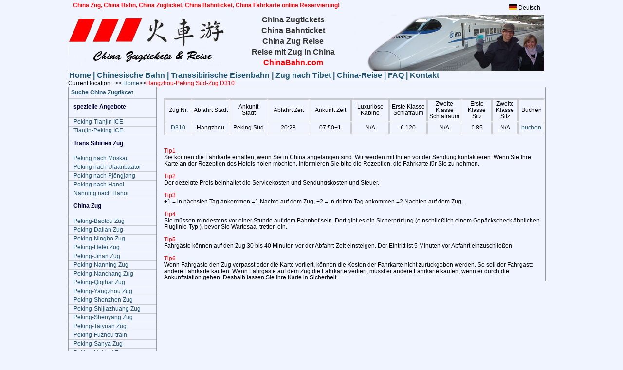

--- FILE ---
content_type: text/html
request_url: https://www.chinabahn.com/fahrkarte/hangzhou-peking-sued.html
body_size: 3698
content:
<!DOCTYPE html PUBLIC "-//W3C//DTD XHTML 1.0 Transitional//EN" "http://www.w3.org/TR/xhtml1/DTD/xhtml1-transitional.dtd">
<html xmlns="http://www.w3.org/110%9/xhtml">
<!-- DW6 -->
<head>

<meta http-equiv="Content-Type" content="text/html; charset=ISO-8859-1" />
<title>Hangzhou nach Peking D310 an chinabahn .com</title>
<meta content="all" name="robots" />
<meta content="China Zug, Bahn,  Bahnticket, Fahrkarte, Hangzhou-Peking Zugticket" name="keywords" />
<meta content="Hangzhou nach Peking D310 Bahn oder Zug online buchen" name="description" />
<link rel="stylesheet" href="https://www.chinabahn.com/css/style.css" type="text/css" />

</head>
<body leftmargin="0" rightmargin="0" topmargin="0" bottommargin="0">
<div id="masthead">
	<div style="height:20px; width:700px; margin-top:5px; margin-left:10px; color:red; float:left;"><b>China Zug, China Bahn, China Zugticket, China Bahnticket, China Fahrkarte online Reservierung!</b></div>
    <div style=" height:20px;float:right; width:260px; margin:5px 10px 0px 0px; text-align:right;"><span id="language" onmouseover="ShowLinks(this);"><img src="/images/q_deutsch.jpg" style=" margin-top:4px;"/> Deutsch </span></div>
    <div class="clear"></div>
  <div class="logo" style="margin-top:5px;">
    <div class="logoimg">
      <a href="https://www.chinabahn.com/"><img src="/images/logo/logo.jpg" title="" height="115" width="335" /></a>
    </div>
    <div class="logotxt">
      <h1><a href="https://www.chinabahn.com/">China Zugtickets</a></h1>
      <h1><a href="https://www.chinabahn.com/">China Bahnticket</a></h1>
      <h1><a href="https://www.chinabahn.com/">China Zug Reise</a></h1>
      <h1><a href="https://www.chinabahn.com/">Reise mit Zug in China</a></h1>
      <h1>ChinaBahn.com</h1>
    </div>
    <div class="logoimg">
      <img alt="China Zugticket" height="115" src="/images/logo/chinabahn.jpg"/>
    </div>
  </div>
  <div id="globalNav"> <h2><a href="https://www.chinabahn.com/">Home </a>|
   <a href="https://www.chinabahn.com/fahrkarte/">Chinesische Bahn </a>|
   <a href="https://www.chinabahn.com/sibirien-zug/">Transsibirische Eisenbahn </a>|
   <a href="https://www.chinabahn.com/zug-nach-tibet/"> Zug nach Tibet</a> |
   <a href="https://www.chinabahn.com/China-Tour/"> China-Reise</a> |
   <a href="https://www.chinabahn.com/faq/">FAQ</a> |
   <a href="https://www.chinabahn.com/kontakt/">Kontakt</a></h2>
  </div>
  <div style="text-align:left;">
  Current location&nbsp;:&nbsp;>><a href="https://www.chinabahn.com/"> Home</a>>><span style="color:#FF0000;">Hangzhou-Peking Süd-Zug D310</span></div>
</div>
<div id="navBar"><div id="search"><h3><a href="https://www.chinabahn.com/index.html#suche">Suche China Zugtikcet</a></h3></div><div id="sectionLinks">
    <h3>spezielle Angebote</h3><br />
	<ul>
	<li><a href="https://www.chinabahn.com/ice/peking-tianjin-ice.html">Peking-Tianjin  ICE</a></li>
	<li><a href="https://www.chinabahn.com/ice/tianjin-peking-ice.html">Tianjin-Peking ICE</a></li>
	</ul>
  </div>
  
  <div id="sectionLinks">
    <h3>Trans Sibirien Zug</h3><br />
	<ul>
	<li><a href="https://www.chinabahn.com/sibirien-zug/peking-moskau.html">Peking nach  Moskau</a></li>
	<li><a href="https://www.chinabahn.com/sibirien-zug/peking-ulan-bator-k23.html">Peking nach  Ulaanbaator</a></li>
	<li><a href="https://www.chinabahn.com/sibirien-zug/peking-pyongyang-k27.html">Peking nach  Pjöngjang</a></li>
    <li><a href="https://www.chinabahn.com/sibirien-zug/peking-hanoi-t5.html">Peking nach  Hanoi</a></li>
	<li><a href="https://www.chinabahn.com/sibirien-zug/nanning-hanoi-t871.html">Nanning nach  Hanoi</a></li>
	</ul>
  </div>
  <div id="sectionLinks">
  <h3>China Zug</h3><br /> <ul>
  <li><a href="https://www.chinabahn.com/peking/peking-baotou.html">Peking-Baotou Zug</a></li>
  <li><a href="https://www.chinabahn.com/peking/peking-dalian-t225.html">Peking-Dalian Zug</a></li>
  <li><a href="https://www.chinabahn.com/peking/peking-ningbo-z9.html">Peking-Ningbo Zug</a></li>
  <li><a href="https://www.chinabahn.com/peking/peking-hefei.html">Peking-Hefei Zug</a></li>
  <li><a href="https://www.chinabahn.com/peking/peking-jinan.html">Peking-Jinan Zug</a></li>
  <li><a href="https://www.chinabahn.com/peking/peking-nanning-t5.html">Peking-Nanning Zug</a></li>
  <li><a href="https://www.chinabahn.com/peking/peking-nanchang.html">Peking-Nanchang Zug</a></li>
  <li><a href="https://www.chinabahn.com/peking/peking-qiqihar-t47.html">Peking-Qiqihar Zug</a></li>
  <li><a href="https://www.chinabahn.com/peking/peking-yangzhou-z29.html">Peking-Yangzhou Zug</a></li>
  <li><a href="https://www.chinabahn.com/peking/peking-shenzhen-t107.html">Peking-Shenzhen Zug</a></li>
  <li><a href="https://www.chinabahn.com/peking/peking-shijiazhuang.html">Peking-Shijiazhuang Zug</a></li>
  <li><a href="https://www.chinabahn.com/peking/peking-shenyang.html">Peking-Shenyang Zug</a></li>
  <li><a href="https://www.chinabahn.com/peking/peking-taiyuan.html">Peking-Taiyuan Zug</a></li>
  <li><a href="https://www.chinabahn.com/peking/peking-fuzhou.html">Peking-Fuzhou train</a></li>
  <li><a href="https://www.chinabahn.com/peking/peking-sanya-t201.html">Peking-Sanya Zug</a></li>
  <li><a href="https://www.chinabahn.com/peking/peking-hohhot-k89.html">Peking-Hohhot Zug</a></li>
  <li><a href="https://www.chinabahn.com/peking/peking-changsha.html">Peking-Changsha Zug</a></li>
  <li><a href="https://www.chinabahn.com/peking/peking-yinchuan.html">Peking-Yinchuan Zug</a></li>
  <li><a href="https://www.chinabahn.com/peking/peking-guiyang-t87.html">Peking-Guiyang Zug</a></li>
  <li><a href="https://www.chinabahn.com/peking/peking-changchun.html">Peking-Changchun Zug</a></li>
  <li><a href="https://www.chinabahn.com/shanghai/shanghai-chengdu-k290.html">Shanghai-Chengdu Zug</a></li>
  <li><a href="https://www.chinabahn.com/shanghai/shanghai-harbin-k56.html">Shanghai-Harbin Zug</a></li>
  <li><a href="https://www.chinabahn.com/shanghai/shanghai-hefei.html">Shanghai-Hefei Zug</a></li>
  <li><a href="https://www.chinabahn.com/shanghai/shanghai-kunming.html">Shanghai-Kunming Zug</a></li>
  <li><a href="https://www.chinabahn.com/shanghai/shanghai-lhasa-t164.html">Shanghai-Lhasa Zug</a></li>
  <li><a href="https://www.chinabahn.com/shanghai/shanghai-lanzhou.html">Shanghai-Lanzhou Zug</a></li>
  <li><a href="https://www.chinabahn.com/shanghai/shanghai-nanning-k181.html">Shanghai-Nanning Zug</a></li>
  <li><a href="https://www.chinabahn.com/shanghai/shanghai-shenzhen-t211.html">Shanghai-Shenzhen Zug</a></li>
  <li><a href="https://www.chinabahn.com/shanghai/shanghai-shijiazhuang-k234.html">Shanghai-Shijiazhuang Zug</a></li>
  <li><a href="https://www.chinabahn.com/shanghai/shanghai-shenyang.html">Shanghai-Shenyang Zug</a></li>
  <li><a href="https://www.chinabahn.com/shanghai/shanghai-tianjin.html">Shanghai-Tianjin Zug</a></li>
  <li><a href="https://www.chinabahn.com/shanghai/shanghai-xining.html">Shanghai-Xining Zug</a></li>
  <li><a href="https://www.chinabahn.com/shanghai/shanghai-yanan-k557.html">Shanghai-Yanan Zug</a></li>
  <li><a href="https://www.chinabahn.com/xian/xian-chengdu.html">Xian-Chengdu Zug</a></li>
  <li><a href="https://www.chinabahn.com/xian/xian-jinan.html">Xian-Jinan Zug</a></li>
  <li><a href="https://www.chinabahn.com/xian/xian-guangzhou.html">Xian-Guangzhou Zug</a></li>
  <li><a href="https://www.chinabahn.com/xian/xian-kunming-k165.html">Xian-Kunming Zug</a></li>
  <li><a href="https://www.chinabahn.com/xian/xian-lhasa.html">Xian-Lhasa Zug</a></li>
  <li><a href="https://www.chinabahn.com/xian/xian-lanzhou.html">Xian-Lanzhou Zug</a></li>
  <li><a href="https://www.chinabahn.com/xian/xian-qiqihar-k546.html">Xian-Qiqihar Zug</a></li>
  <li><a href="https://www.chinabahn.com/xian/xian-qingdao-k174.html">Xian-Qingdao Zug</a></li>
  <li><a href="https://www.chinabahn.com/xian/xian-nanjing.html">Xian-Nanjing Zug</a></li>
  <li><a href="https://www.chinabahn.com/xian/xian-nanning-k318.html">Xian-Nanning Zug</a></li>
  <li><a href="https://www.chinabahn.com/xian/xian-taiyuan-1676.html">Xian-Taiyuan Zug</a></li>
  <li><a href="https://www.chinabahn.com/xian/xian-xiamen-k242.html">Xian-Xiamen Zug</a></li>
  <li><a href="https://www.chinabahn.com/xian/xian-zhengzhou.html">Xian-Zhengzhou Zug</a></li>
  <li><a href="https://www.chinabahn.com/guangzhou/guangzhou-peking.html">Guangzhou-Peking Zug</a></li>
  <li><a href="https://www.chinabahn.com/guangzhou/guangzhou-shanghai.html">Guangzhou-Shanghai Zug</a></li>
  <li><a href="https://www.chinabahn.com/guangzhou/guangzhou-xian.html">Guangzhou-Xian Zug</a></li>
  <li><a href="https://www.chinabahn.com/guangzhou/guangzhou-guilin-t38.html">Guangzhou-Guilin Zug</a></li>
  <li><a href="https://www.chinabahn.com/guangzhou/guangzhou-nanning-k365.html">Guangzhou-Nanning Zug</a></li>
  <li><a href="https://www.chinabahn.com/guangzhou/guangzhou-kunming-k365.html">Guangzhou-Kunming Zug</a></li>
  <li><a href="https://www.chinabahn.com/guangzhou/guangzhou-lhasa-t264.html">Guangzhou-Lhasa Zug</a></li>
  <li><a href="https://www.chinabahn.com/guilin/guilin-peking.html">Guilin-Peking Zug</a></li>
  <li><a href="https://www.chinabahn.com/guilin/guilin-xian-k316.html">Guilin-Xian Zug</a></li>
  <li><a href="https://www.chinabahn.com/guilin/guilin-shanghai-k538.html">Guilin-Shanghai Zug</a></li>
  <li><a href="https://www.chinabahn.com/guilin/guilin-guangzhou-t40.html">Guilin-Guangzhou Zug</a></li>
  </ul>
  </div>
</div>
<!--end navBar div -->
<!--end headlines -->
<div id="content"><br />	
   <!--å†…å®¹åŒº-->
<table width="100%" border="1" align="center" cellpadding="2" cellspacing="1" bordercolor="#CCCCCC">
<tr>
<td width="7%" height="20" align="center">Zug Nr.
</td><td width="10%" align="center">Abfahrt Stadt
</td><td width="10%" align="center">Ankunft Stadt</td>
<td width="11%" align="center">Abfahrt Zeit
</td><td width="11%" align="center">Ankunft Zeit
</td>
<td width="10%" align="center">Luxuriöse Kabine</td>
<td width="10%" align="center">Erste Klasse Schlafraum</td>
<td width="9%" align="center">Zweite Klasse Schlafraum</td>
<td width="8%" align="center">Erste Klasse Sitz</td>
<td width="7%" align="center">Zweite Klasse Sitz</td>
<td width="7%" align="center">Buchen</td>
</tr>

<tr>
  <td height="20" align="center" ><a href="http://www.chinatraintickets.net/chinabahn/train-second.asp?articleid=721&title=D310&dep=Hangzhou&arr=Peking Süd">D310</a></td>
  <td align="center" class="checi_second">Hangzhou</td>
<td align="center"><span class="checi_second">Peking Süd</span></td>
<td align="center">20:28</td>
<td align="center">07:50+1</td><td align="center">N/A</td>
<td align="center">€ 120</td><td align="center">N/A</td>
<td align="center">€ 85</td>
<td align="center">N/A</td><td align="center" ><a href="https://www.chinabahn.com/fahrkarte/fahrkarte-buchen.asp?trainno=D310&dep=Hangzhou&arr=Peking Süd" class="buchen_train">buchen</a></td></tr></table>

<br/><br/>
 <font class="font_04">Tip1</font>
    <br />
  <font class="font_01">Sie können die Fahrkarte erhalten, 
	wenn Sie in China angelangen sind. Wir werden mit Ihnen vor der Sendung
	kontaktieren. Wenn Sie Ihre Karte 
	an der Rezeption des Hotels holen möchten, 
	informieren Sie bitte die Rezeption, die Fahrkarte für Sie 
  zu nehmen.</font><br /><br /><font class="font_04">Tip2</font>
    <br />
  <font class="font_01">Der gezeigte Preis
	beinhaltet die Servicekosten und Sendungskosten 
  und Steuer.</font>
  <br /><br /><font class="font_04">Tip3</font>
    <br /><font class="font_01">+1 = in n&auml;chsten Tag ankommen =1 
	Nachte auf dem Zug, +2 = in dritten Tag ankommen =2 
	Nachten auf dem Zug...</font><br />
<br /><font class="font_04">Tip4</font>
    <br />
    <font class="font_01">Sie müssen mindestens vor einer Stunde auf dem Bahnhof sein. Dort
	gibt es ein Sicherprüfung (einschließlich einem 
	Gep&auml;ckscheck &auml;hnlichen Fluglinie-Typ ), bevor Sie Wartesaal tretten ein.</font>
  <br />
<br /><font class="font_04">Tip5</font>
    <br /><font class="font_01">Fahrg&auml;ste können
	auf den Zug 30 bis 40 Minuten vor der Abfahrt-Zeit einsteigen. 
	Der Eintritt ist 5 Minuten vor Abfahrt einzuschließen.</font>
  <br /><br /><font class="font_04">Tip6</font>
    <br />
    <font class="font_01">Wenn Fahrgaste den Zug verpasst oder die Karte verliert, 
	können die Kosten der Fahrkarte nicht zurückgeben werden. So soll der 
	Fahrgaste andere Fahrkarte kaufen. 
	Wenn Fahrgaste auf dem Zug die Fahrkarte verliert,
	musst er andere Fahrkarte kaufen, wenn
er durch die Ankunftstation gehen. Deshalb lassen Sie Ihre Karte in Sicherheit.</font>

</div>
<!--end content -->
<div id="siteInfo"><center><br />
<p>
<a href="https://www.chinabahn.com/kontakt"><font class="font_03">Kontakt</font></a> | 
<a href="https://www.chinabahn.com/bedingungen/"><font class="font_03">Vorschriften und Bedingungen</font></a> | 
<a href="https://www.chinabahn.com/verbinden/"><font class="font_03">Verbinden</font></a> | 
<a href="https://www.chinabahn.com/sitemap.html"><font class="font_03">Sitemap</font></a><br />
<br />
<font class="font_01"> 2012&nbsp;&copy;  chinabahn.com Alle Rechte vorbehalten.</font>
 </p>
 <p>
 <a href="http://www.pata.org" target="_blank"><img src="https://www.chinabahn.com/images/pata1.gif" width="80" height="42" border="0"/></a>
 <a href="http://www.cats.org.cn" target="_blank"><img src="https://www.chinabahn.com/images/cats1.gif" width="57" height="51" border="0"/></a>
 <a href="http://www.iata.org" target="_blank"><img src="https://www.chinabahn.com/images/iata1.gif" width="9%" height="48" border="0"/></a>
 <a href="https://www.paypal.com" target="_blank"><img src="https://www.chinabahn.com/images/paypal1.gif" width="96" height="48" border="0"/></a>
 <a href="http://www.westernunion.com/info/selectCountry.asp" target="_blank"><img src="https://www.chinabahn.com/images/west-union.jpg" border="0"/></a>
 <a href="http://www.visa.com" target="_blank"><img src="https://www.chinabahn.com/images/Visa.jpg" width="79" height="48" border="0"/></a>
 <a href="http://www.mastercard.com" target="_blank"><img src="https://www.chinabahn.com/images/MasterCard.jpg" border="0"/></a></p>
</center></div>
<br />
<script type="text/javascript">
var gaJsHost = (("https:" == document.location.protocol) ? "https://ssl." : "http://www.");
document.write(unescape("%3Cscript src='" + gaJsHost + "google-analytics.com/ga.js' type='text/javascript'%3E%3C/script%3E"));
</script>
<script type="text/javascript">
try {
var pageTracker = _gat._getTracker("UA-10655099-1");
pageTracker._trackPageview();
} catch(err) {}</script>
<script type="text/javascript" src="../js/border.js"></script>
<script defer src="https://static.cloudflareinsights.com/beacon.min.js/vcd15cbe7772f49c399c6a5babf22c1241717689176015" integrity="sha512-ZpsOmlRQV6y907TI0dKBHq9Md29nnaEIPlkf84rnaERnq6zvWvPUqr2ft8M1aS28oN72PdrCzSjY4U6VaAw1EQ==" data-cf-beacon='{"version":"2024.11.0","token":"efb63440defb47ae8cad241cec851dab","r":1,"server_timing":{"name":{"cfCacheStatus":true,"cfEdge":true,"cfExtPri":true,"cfL4":true,"cfOrigin":true,"cfSpeedBrain":true},"location_startswith":null}}' crossorigin="anonymous"></script>
</body>
</html>


--- FILE ---
content_type: text/css
request_url: https://www.chinabahn.com/css/style.css
body_size: 1527
content:
body{width:1000px; font-family: Arial,sans-serif;line-height: 1.166;margin: 0px auto;padding: 0px;font-size:12px;background-color:#F0F4FF;}
.clear{clear:both; height:0; font-size:0;}
a{color: #22536D;text-decoration: none;}
a:link{color: #22536D;text-decoration: none;}
a:visited{color: #22536D;text-decoration: none;}
a:hover{color: #22536D;text-decoration: underline;}
img{border:0;}
h1{font-family:Arial, Helvetica, sans-serif;font-size:20px;color:#FF0000;margin: 0px;padding: 0px;}
h2{font-family:Arial, Helvetica, sans-serif !important;font-size:16px !important; font-weight:bold !important;color: #22536D;margin: 0px;padding: 0px;}
h3{font-family:Arial, Helvetica, sans-serif;font-size: 12px;;color:#000033;margin: 0px;padding: 0px;}
h4{font-family:Arial, Helvetica, sans-serif;font-size: 100%;font-weight: normal;color: #006699;margin: 0px;padding: 0px;}
h5{font-family:Arial, Helvetica, sans-serif;font-size: 100%;color: #22536D;margin: 0px;padding: 0px;}
ul{list-style-type: square;}
ul ul{list-style-type: disc;}
ul ul ul{list-style-type: none;}

/*æŒ‡å‘å…¶ä»–è¯­ç§ç½‘ç«™çš„é“¾æŽ¥æ ·å¼*/
ul.lang{ width:88px; background-color:#FFF; border:2px solid #AAA; padding:2px 0 0 8px; margin:0px;}
ul.lang li{ height:23px; line-height:23px; text-align:left;}
ul.lang li a{ color:#333;font-size:12px; font-weight:bold;}
/***********************************************/
/* Layout Divs                                 */
/***********************************************/
.logo{font-weight:bold; height:115px;}
.logo .logoimg{width:335px; height:115px; float:left;}
.logo .logotxt{width:254px; float:left;}
.logo .logotxt h1{font-size:16px; width:254px; font-weight:bold; line-height:22px; height:22px; color:#FE0000; text-align:center;}
.logo .logotxt h1 a{color:#333333;}
.logo .logotxt h1 a:hover{color:#333333;}

#masthead{padding:0px;border-bottom: 1px solid #999999;background-color:#F0F4FF;width:980px;}
.main{width:980px; padding:0px;}
#navBar{float:left;margin:0px;padding: 0px;text-align:left;font-size:12px;border-left:1px solid #999999;border-right: 1px solid #999999;background-color:#F0F4FF;width:180px;}
/*#headlines{float:right;border-left:1px solid #999999;border-right:1px solid #999999;padding-right: 0px;width:180px;}*/
#content{float:left;text-align:left;width:783px; border-right:#999 1px solid; font-family:Arial, Helvetica, sans-serif; font-size:12px; padding-top:10px;padding-left:15px;}
#content .topTitle{width:185px;height:30px;}
#content .topTitle .leftPic{width:15px; height:30px;background:url(../images/ll1_top_top_left.gif) no-repeat; float:left;}
#content .topTitle .QueryTitle{width:155px; height:30px; font-size:16px; font-family:Arial, Helvetica, sans-serif; color:#FFFFFF; background:#21536D; line-height:30px; font-weight:bold; float:left;}
#content .topTitle .rightPic{width:15px; height:30px; background:url(../images/ll1_top_top_right.gif) no-repeat; float:left;}
/***********************************************/
/* Components                                  */
/***********************************************/
#siteName{margin: 0;padding: 0 0 0 0px; text-align:left;}
/************* #globalNav styles **************/
#globalNav{padding: 0px;padding-left:2px;border-top:1px solid #999999;border-bottom: 1px solid #999999;}
#globalNav img{display: block;border:none;}
/*************** #pageName styles **************/
#pageName{margin: 0px;padding: 0px;}
/************* #breadCrumb styles *************/
#breadCrumb{font-size: 80%;padding: 0px;}
/************** .feature styles ***************/
.feature{padding:0px;font-size: 80%;}
.feature h3{padding: 0px;text-align: center;}
.feature img{float: left;padding: 0px;border:0;}
/************** .story styles *****************/
.story{clear: both;padding: 0px;font-size: 80%;}
.story p{padding:0px;}
/************* #siteInfo styles ***************/
#siteInfo{clear: both;border: 1px solid #999999;font-size:12px;;color:#000000;padding: 0px; width:980px;}
#siteInfo img{padding: 4px 4px 4px 10px;vertical-align: middle;}
/************* #search styles ***************/
#search{padding: 5px 0px 5px 5px;border-bottom: 1px solid #cccccc;font-size: 90%;}
#search form{margin: 0px;padding: 0px;}
#search label{display: block;margin: 0px;padding: 0px;}
/*********** #navBar link styles ***********/
#navBar ul a:link, #navBar ul a:visited {display: block;}
#navBar ul {list-style: none; margin: 0; padding: 0;}
/* hack to fix IE/Win's broken rendering of block-level anchors in lists */
#navBar li {border-bottom: 1px solid #EEE;}
/* fix for browsers that don't need the hack */
html>body #navBar li {border-bottom: none;}
/*********** #sectionLinks styles ***********/
#sectionLinks{position: relative;margin: 0px;padding: 0px;border-bottom: 1px solid #cccccc;font-size:12px;}
#sectionLinks h3{padding: 10px 0px 2px 10px;}
#sectionLinks a {display: block;border-top: 1px solid #cccccc;padding: 2px 0px 2px 10px;}
#sectionLinks a:hover{background-color: #dddddd;}
#navBar .links{margin-top:10px;padding: 0px; border-bottom: 1px solid #cccccc;font-size:12px;}
#navBar .links h3{padding: 10px 0px 2px 5px; font-size:14px;}
#navBar .links ul li a{display:inline;padding: 2px 0px 2px 0px;}
#navBar .links ul li a:hover{background-color: none;}
/*********** .relatedLinks styles ***********/
.relatedLinks{position: relative;margin: 0px;padding: 0px 0px 10px 10px;font-size: 90%;}
.relatedLinks h3{padding: 10px 0px 2px 0px;}
.relatedLinks a:link,
.relatedLinks a:visited {display: block; }
/************** #advert styles **************/
#advert{padding:0px;}
#advert img{display: block;}
/************** #headlines styles **************/
#headlines{margin: 0px;padding: 0px;font-size: 80%;}
#headlines p{padding: 0px;}
 .font_01{ font-family:Arial, Helvetica, sans-serif; font-size:12px; color:#000000;}
 .font_02{ font-family:Arial, Helvetica, sans-serif; font-size:14px; color:#000000;}
 .font_03{ font-family:Arial, Helvetica, sans-serif; font-size:12px; text-align:left; text-decoration:underline; color:#000000;}
 .font_04{ font-family:Arial, Helvetica, sans-serif; font-size:12px; color:#FF0000;}
 .font_05{font-family:Arial, Helvetica, sans-serif; text-decoration:underline; font-size:12px; color:#22536D;}
 .font_06{font-family:Arial, Helvetica, sans-serif; text-decoration:underline; font-size:10px; color:#22536D;}
/************ Tibet ******************/
#search2 { padding:8px}
.bgccc { background:#ccc;}
.bgeee { background:#eee;}
.tibet{
	width:350px;
	float:left;
}
.tibet li{
	list-style:none;
	border-bottom:1px dashed #CCCCCC;
	margin-bottom:5px;
}
.tibet span{
	color:#FF0000;
	float:right;
	margin-right:5px;
}
.auto-style2 {font-size:17px; line-height:24px}

.BookingStep{width:550px; margin:0 auto;}
.BookingStep .imgDiv{float:left;}
.BookingStep ul{list-style:none; display:block; padding-left:0; width:550px; margin:0; float:left;}
.BookingStep li{list-style:none; display:block; width:70px; float:left;}

/*.BookingStep{width:550px; border-top:1px dashed #ccc; margin-right:10px; margin-top:10px; padding:10px}
.BookingStep .imgDiv{float:left; margin-left:30px}
.BookingStep ul{list-style:none; display:block; padding-left:30px;}
.BookingStep ul li{list-style:none; display:block; width:88px; float:left; color:#000}*/

--- FILE ---
content_type: application/javascript
request_url: https://www.chinabahn.com/js/border.js
body_size: 228
content:
// JavaScript Document
//document.getElementById("content").style.height = document.getElementById("navBar").offsetHeight + "px"

function getPosition(el){
	for (var lx=0,ly=0;el!=null;lx+=el.offsetLeft,ly+=el.offsetTop,el=el.offsetParent);
	return {x:lx,y:ly}
}
function ShowLinks(obj){
	var objDiv;
	objDiv=document.createElement('div');
	objDiv.id="lang";
	objDiv.style.display="block";
	objDiv.style.position="absolute";
	objDiv.style.left=(getPosition(obj).x-20)+"px";
	objDiv.style.top=getPosition(obj).y+obj.offsetHeight+2+"px";
	objDiv.innerHTML="<ul class='lang'><li><img src='/images/q_english.jpg' style='margin-bottom:2px;vertical-align:middle;'/><a href='http://www.chinatraintickets.net/' target='_blank'>&nbsp;English</a></li><li><img src='/images/q_francais.jpg' style='margin-bottom:2px;vertical-align:middle;'/><a href='http://www.chine-train-ticket.com/' target='_blank'>&nbsp;Francais</a></li><li><img src='/images/q_italiano.jpg' style='margin-bottom:2px;vertical-align:middle;'/><a href='http://www.cina-viaggio.com/biglietti-treno-cina/index.html' target='_blank'>&nbsp;Italiano</a></li><li><img src='/images/q_korea.jpg' style='margin-bottom:2px;vertical-align:middle;'/><a href='http://kr.chinatravel.hk/' target='_blank'>&nbsp;Korea</a></li></ul>"	
	document.body.appendChild(objDiv);
	var timer = null;
	objDiv.onmouseover = function(){
		if(timer){clearTimeout(timer);}
		objDiv.style.display = 'block';
	}
	objDiv.onmouseout = function(){timer = setTimeout(function(){objDiv.style.display='none';},300);}
	document.getElementById('language').onmouseout=function(){timer = setTimeout(function(){objDiv.style.display='none';},300);}
}